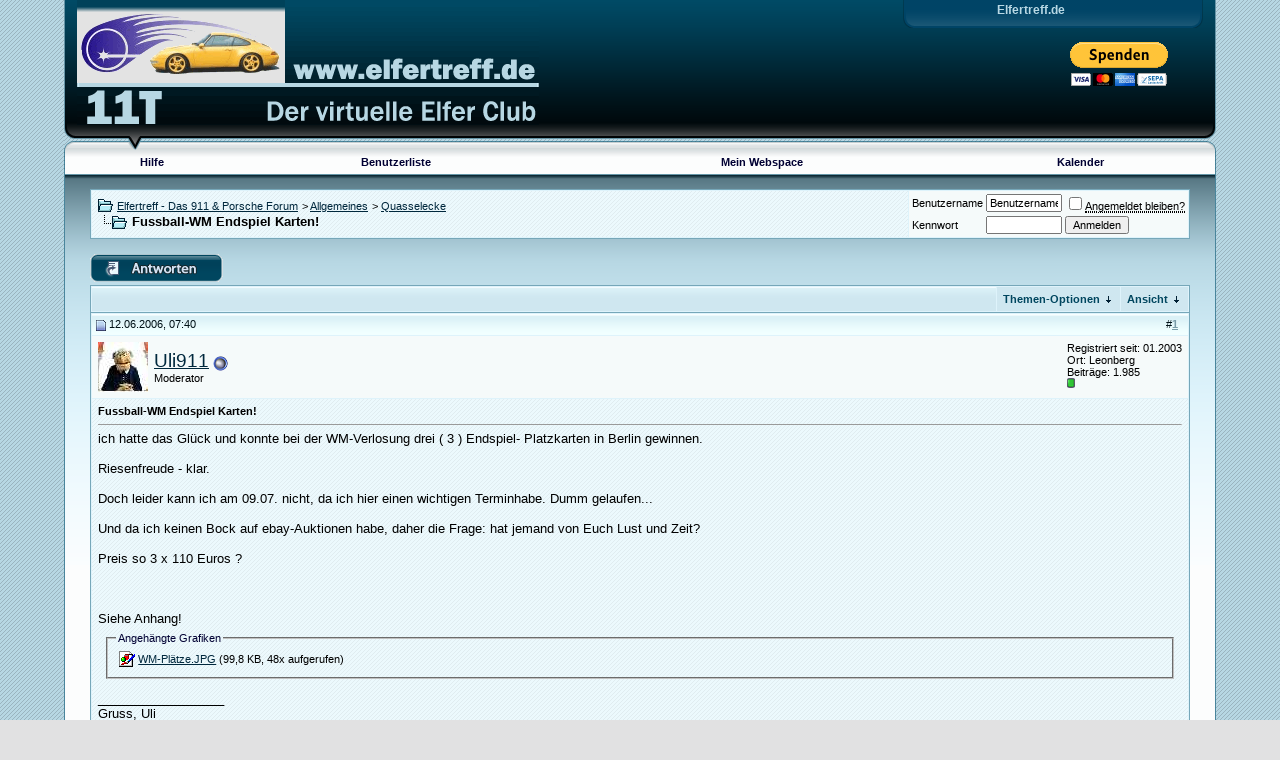

--- FILE ---
content_type: text/html; charset=ISO-8859-1
request_url: http://www.elfertreff.de/showthread.php?s=3abe740032ea7784cbb4314be3b1640b&p=115520
body_size: 45733
content:
<!DOCTYPE html PUBLIC "-//W3C//DTD XHTML 1.0 Transitional//EN" "http://www.w3.org/TR/xhtml1/DTD/xhtml1-transitional.dtd">
<html dir="ltr" lang="de">
<head>
	<meta http-equiv="Content-Type" content="text/html; charset=ISO-8859-1" />
<meta name="generator" content="vBulletin 3.6.4" />

<meta name="keywords" content="Fussball-WM Endspiel Karten!, Porsche 911 elfer forum Forum 964 965 993 959 986 996 Club 11T Elfertreff Elfer-Treff 11er Forum" />
<meta name="description" content="Fussball-WM Endspiel Karten! Quasselecke" />


<!-- CSS Stylesheet -->
<style type="text/css" id="vbulletin_css">
<!--
/* vBulletin 3 CSS For Style 'oceanzero' (styleid: 6) */
body
{
	background: #E1E1E2 url(images/oceanzero/oceanzero_bg.gif) repeat;
	color: #00465F;
	font: 10pt verdana, geneva, lucida, 'lucida grande', arial, helvetica, sans-serif;
		margin: 0px;
		padding: 0px;
		height: 100%;
}
a:link, body_alink
{
	color: #00283D;
}
a:visited, body_avisited
{
	color: #00283D;
}
a:hover, a:active, body_ahover
{
	color: #000000;
}
.page
{
	color: #000000;
}
td, th, p, li
{
	font: 10pt verdana, geneva, lucida, 'lucida grande', arial, helvetica, sans-serif;
}
.tborder
{
	background: #DEF3FB;
	color: #000000;
	border: 1px solid #76A7B9;
}
.tcat
{
	background: #CFE7F0 url(images/oceanzero/oceanzero_catbg.gif) repeat-x top left;
	color: #00465F;
	font: bold 10pt verdana, geneva, lucida, 'lucida grande', arial, helvetica, sans-serif;
}
.tcat a:link, .tcat_alink
{
	color: #001117;
	text-decoration: none;
}
.tcat a:visited, .tcat_avisited
{
	color: #001117;
	text-decoration: none;
}
.tcat a:hover, .tcat a:active, .tcat_ahover
{
	color: #030B0E;
	text-decoration: underline;
}
.thead
{
	background: #F6FFFF url(images/oceanzero/oceanzero_headbg.gif) repeat-x top left;
	color: #001117;
	font: bold 11px tahoma, verdana, geneva, lucida, 'lucida grande', arial, helvetica, sans-serif;
}
.thead a:link, .thead_alink
{
	color: #7A9CA8;
}
.thead a:visited, .thead_avisited
{
	color: #7A9CA8;
}
.thead a:hover, .thead a:active, .thead_ahover
{
	color: #00465F;
}
.tfoot
{
	background: #F6FFFF;
	color: #7A9CA8;
}
.tfoot a:link, .tfoot_alink
{
	color: #7A9CA8;
}
.tfoot a:visited, .tfoot_avisited
{
	color: #7A9CA8;
}
.tfoot a:hover, .tfoot a:active, .tfoot_ahover
{
	color: #00465F;
}
.alt1, .alt1Active
{
	background: #ECF9FD url(images/oceanzero/oceanzero_alt1.gif) repeat;
	color: #000000;
}
.alt2, .alt2Active
{
	background: #F5FAFA;
	color: #000000;
}
td.inlinemod
{
	background: #FFFFCC;
	color: #000000;
}
.wysiwyg
{
	background: #F5F5FF;
	color: #000000;
	font: 10pt verdana, geneva, lucida, 'lucida grande', arial, helvetica, sans-serif;
}
textarea, .bginput
{
	font: 10pt verdana, geneva, lucida, 'lucida grande', arial, helvetica, sans-serif;
}
.button
{
	font: 11px verdana, geneva, lucida, 'lucida grande', arial, helvetica, sans-serif;
}
select
{
	font: 11px verdana, geneva, lucida, 'lucida grande', arial, helvetica, sans-serif;
}
option, optgroup
{
	font-size: 11px;
	font-family: verdana, geneva, lucida, 'lucida grande', arial, helvetica, sans-serif;
}
.smallfont
{
	font: 11px verdana, geneva, lucida, 'lucida grande', arial, helvetica, sans-serif;
}
.time
{
	color: #00465F;
}
.navbar
{
	font: 11px verdana, geneva, lucida, 'lucida grande', arial, helvetica, sans-serif;
}
.highlight
{
	color: #FF0000;
	font-weight: bold;
}
.fjsel
{
	background: #CDE9F3;
	color: #000033;
}
.fjdpth0
{
	background: #F7F7F7;
	color: #000000;
}
.panel
{
	background: #F0F0F0;
	color: #000000;
	padding: 10px;
	border: 2px outset;
}
.panelsurround
{
	background: #B7D7E3;
	color: #000000;
}
legend
{
	color: #000033;
	font: 11px tahoma, verdana, geneva, lucida, 'lucida grande', arial, helvetica, sans-serif;
}
.vbmenu_control
{
	background: #CFE7F0;
	color: #00465F;
	font: bold 11px tahoma, verdana, geneva, lucida, 'lucida grande', arial, helvetica, sans-serif;
	padding: 3px 6px 3px 6px;
	white-space: nowrap;
}
.vbmenu_control a:link, .vbmenu_control_alink
{
	color: #00465F;
	text-decoration: none;
}
.vbmenu_control a:visited, .vbmenu_control_avisited
{
	color: #00465F;
	text-decoration: none;
}
.vbmenu_control a:hover, .vbmenu_control a:active, .vbmenu_control_ahover
{
	color: #00465F;
	text-decoration: underline;
}
.vbmenu_popup
{
	background: #FFFFFF;
	color: #000000;
	border: 1px solid #76A7B9;
}
.vbmenu_option
{
	background: #DCF2F7;
	color: #000000;
	font: 11px verdana, geneva, lucida, 'lucida grande', arial, helvetica, sans-serif;
	white-space: nowrap;
	cursor: pointer;
}
.vbmenu_option a:link, .vbmenu_option_alink
{
	color: #000033;
	text-decoration: none;
}
.vbmenu_option a:visited, .vbmenu_option_avisited
{
	color: #000033;
	text-decoration: none;
}
.vbmenu_option a:hover, .vbmenu_option a:active, .vbmenu_option_ahover
{
	color: #000000;
	text-decoration: none;
}
.vbmenu_hilite
{
	background: #FFFFFF;
	color: #000033;
	font: 11px verdana, geneva, lucida, 'lucida grande', arial, helvetica, sans-serif;
	white-space: nowrap;
	cursor: pointer;
}
.vbmenu_hilite a:link, .vbmenu_hilite_alink
{
	color: #000033;
	text-decoration: none;
}
.vbmenu_hilite a:visited, .vbmenu_hilite_avisited
{
	color: #000033;
	text-decoration: none;
}
.vbmenu_hilite a:hover, .vbmenu_hilite a:active, .vbmenu_hilite_ahover
{
	color: #000033;
	text-decoration: none;
}
/* ***** styling for 'big' usernames on postbit etc. ***** */
.bigusername { font-size: 14pt; }

/* ***** small padding on 'thead' elements ***** */
td.thead, div.thead { padding: 4px; }

/* ***** basic styles for multi-page nav elements */
.pagenav a { text-decoration: none; }
.pagenav td { padding: 2px 4px 2px 4px; }

/* ***** define margin and font-size for elements inside panels ***** */
.fieldset { margin-bottom: 6px; }
.fieldset, .fieldset td, .fieldset p, .fieldset li { font-size: 11px; }

/* ***** don't change the following ***** */
form { display: inline; }
label { cursor: default; }
.normal { font-weight: normal; }
.inlineimg { vertical-align: middle; }
.navL {
	background-image: url(images/oceanzero/oceanzero_navL.gif);
	height: 21px;
	width: 13px;
	background-repeat: no-repeat;
}

.headerWrap {
	height: 128px;
	background-image: url(images/oceanzero/oceanzero_hdrbg.gif);
	background-repeat: repeat-x;
	background-color: #004863;
}
.abovenavWrap {

	height: 22px;
	background-image: url(images/oceanzero/oceanzero_abvnavbg.gif);
	background-repeat: repeat-x;
}
.navWrap {

         padding:0px;
	height: 21px;
	background-image: url(images/oceanzero/oceanzero_navbg.gif);
	background-repeat: repeat-x;
	background-color: #FCFDFD;
}
.footWrap {
	height: 38px;
	background-image: url(images/oceanzero/oceanzero_footbg.gif);
	background-repeat: repeat-x;
	background-color: #004863;
	border-bottom-width: 1px;
	border-bottom-style: solid;
	border-bottom-color: #49859C;
}
.CenterWrap {
	height: 100%;
	background-image: url(images/oceanzero/oceanzero_cbg.gif);
	background-repeat: repeat-x;
	background-color: #FCFDFD;
	border-right-width: 1px;
	border-left-width: 1px;
	border-right-style: solid;
	border-left-style: solid;
	border-right-color: #49859C;
	border-left-color: #49859C;
}
.topWrapper {
	height: 28px;
	background-image: url(images/oceanzero/oceanzero_topbg.gif);
	background-repeat: repeat-x;
	width: 300px;
}
.topL {
	background-image: url(images/oceanzero/oceanzero_topL.gif);
	background-repeat: no-repeat;
	height: 28px;
	width: 13px;
}

.Wrapper {
	height: 100%;
}
.headerL {
	background-image: url(images/oceanzero/oceanzero_hdrL.gif);
	background-repeat: no-repeat;
	height: 128px;
	width: 13px;
}
.headerR {

	background-image: url(images/oceanzero/oceanzero_hdrR.gif);
	background-repeat: no-repeat;
	height: 128px;
	width: 13px;
}
.headerLogo {
	height: 128px;
	width: 462px;
}
.abovenavL {
	height: 22px;
	width: 13px;
	background-image: url(images/oceanzero/oceanzero_abvnavL.gif);
	background-repeat: no-repeat;
}
.abovenavL2 {
	height: 22px;
	width: 67px;
	background-image: url(images/oceanzero/oceanzero_abvnavL2.gif);
	background-repeat: no-repeat;
}
.abovenavR {

	height: 22px;
	width: 13px;
	background-image: url(images/oceanzero/oceanzero_abvnavR.gif);
	background-repeat: no-repeat;
}
.navR {
	background-image: url(images/oceanzero/oceanzero_navR.gif);
	height: 21px;
	width: 13px;
	background-repeat: no-repeat;
}
.footL {
	background-image: url(images/oceanzero/oceanzero_footL.gif);
	background-repeat: no-repeat;
	height: 38px;
	width: 18px;
}
.footR {
	background-image: url(images/oceanzero/oceanzero_footR.gif);
	background-repeat: no-repeat;
	height: 38px;
	width: 18px;
}
.topR {
	background-image: url(images/oceanzero/oceanzero_topR.gif);
	background-repeat: no-repeat;
	height: 28px;
	width: 13px;
}
#navstyle{
font-family:Tahoma,Arial, Helvetica, sans-serif;
font-size: 11px;
color: #000033;
padding:0px;
height:20px;
}
#navstyle a{font-family:Tahoma,Arial, Helvetica, sans-serif;
        font-size: 11px;
		color: #000033;
        text-decoration: none;
	    font-weight: bold;}
#navstyle a:hover{font-family:Tahoma,Arial, Helvetica, sans-serif;
    font-size: 11px;
	color: #66CC00;
    text-decoration: underline;
	font-weight: bold;}
.toptext {
	font-family: Verdana, Arial, Helvetica, sans-serif;
	font-size: 12px;
	font-weight: bold;
	color: #B8D8E4;
	text-decoration: none;
}
.footerfont a{
	font-family: Verdana, Arial, Helvetica, sans-serif;
	font-size: 10px;
	color: #B8D8E4;
	text-decoration: none;
}
.footerfont a:visited{
	font-family: Verdana, Arial, Helvetica, sans-serif;
	font-size: 10px;
	color: #B8D8E4;
	text-decoration: none;
}
.footerfont a:hover{
	font-family: Verdana, Arial, Helvetica, sans-serif;
	font-size: 10px;
	color: #ffffff;
	text-decoration: none;
}
-->
</style>

<!-- / CSS Stylesheet -->

<script type="text/javascript">
<!--
var SESSIONURL = "s=cc4e403762818a50e5766d3cf70c9424&";
var IMGDIR_MISC = "images/oceanzero/misc";
var vb_disable_ajax = parseInt("0", 10);
// -->
</script>

<script type="text/javascript" src="clientscript/vbulletin_global.js?v=368"></script>
<script type="text/javascript" src="clientscript/vbulletin_menu.js?v=368"></script>

	<title>Fussball-WM Endspiel Karten! - Elfertreff - Das 911 & Porsche Forum</title>
	<script type="text/javascript" src="clientscript/vbulletin_post_loader.js?v=368"></script>
</head>
<body onload="if (is_ie || is_moz) { fetch_object('currentPost').scrollIntoView(true); }">
<style>#spf {position: absolute;left: -10000px;}</style>
<!-- logo -->
<a name="top"></a>
<table width="90%" border="0" align="center" cellpadding="0" cellspacing="0" class="Wrapper">
  <tr>
    <td class="headerWrap"><table width="100%" border="0" cellspacing="0" cellpadding="0">
      <tr>
        <td class="headerL">&nbsp;</td>
        <td class="headerLogo"><a href="index.php?s=cc4e403762818a50e5766d3cf70c9424"><img src="images/oceanzero/oceanzero_logo.gif" alt="Elfertreff - Das 911 & Porsche Forum" width="462" height="128" border="0" /></a></td>
        <td valign="top"><table width="100%" border="0" align="right" cellpadding="0" cellspacing="0" class="topWrapper">
          <tr>
            <td class="topL">&nbsp;</td>
            <td><table align="right"><tr><td width=50%>
<div align="right" class="toptext">Elfertreff.de</div></td><td>&nbsp;</td></tr><tr><td width=50%>&nbsp;</td></tr><tr><td align="right" colspan=2><form action="https://www.paypal.com/cgi-bin/webscr" method="post">
              <input name="cmd" value="_s-xclick" type="hidden"> <input name="hosted_button_id"
                value="5KC6DRU7HVZAL"
                type="hidden">
              <input src="https://www.paypalobjects.com/de_DE/DE/i/btn/btn_donateCC_LG.gif"
                name="submit"
                alt="Jetzt einfach, schnell und sicher online bezahlen – mit PayPal."
                border="0"
                type="image">
              <img alt="" src="https://www.paypalobjects.com/de_DE/i/scr/pixel.gif"
                border="0"
                height="1"
                width="1">
            </form></td></tr></table>
</td>
            <td class="topR">&nbsp;</td>
          </tr>
        </table></td>
        <td class="headerR">&nbsp;
</td>
      </tr>
    </table></td>
  </tr>
  <tr>
    <td class="abovenavWrap"><table width="100%" border="0" cellspacing="0" cellpadding="0">
      <tr>
        <td class="abovenavL">&nbsp;</td>
        <td class="abovenavL2">&nbsp;</td>
        <td>&nbsp;</td>
        <td class="abovenavR">&nbsp;</td>
      </tr>
    </table></td>
  </tr>
  <tr>
    <td class="navWrap" valign="top"><table width="100%" border="0" cellspacing="0" cellpadding="0">
      <tr>
        <td class="navL">&nbsp;</td>
        <td valign="top"><!-- nav buttons bar -->
<div align="center">
	<table id="navstyle" cellpadding="6" cellspacing="0" border="0" width="100%" align="center" style="border-top-width:0px">
	<tr align="center">
		
		
		<td><a href="faq.php?s=cc4e403762818a50e5766d3cf70c9424" accesskey="5">Hilfe</a></td>
		<td><a href="memberlist.php?s=cc4e403762818a50e5766d3cf70c9424">Benutzerliste</a></td>
		<td><a href="uploader.php?s=cc4e403762818a50e5766d3cf70c9424">Mein Webspace</a></td>
		<td><a href="calendar.php?s=cc4e403762818a50e5766d3cf70c9424">Kalender</a></td>
				
			
			
		
		
	</tr>
	</table>
</div>
<!-- / nav buttons bar --></td>
        <td class="navR">&nbsp;</td>
      </tr>
    </table></td>
  </tr>
  <tr>
    <td valign="top" class="CenterWrap"><!-- /logo -->

<!-- content table -->
<!-- open content container -->

<div align="center">
	<div class="page" style="width:100%; text-align:left">
		<div style="padding:0px 25px 0px 25px">



<script type="text/javascript">
<!--
function log_out()
{
	ht = document.getElementsByTagName("html");
	ht[0].style.filter = "progid:DXImageTransform.Microsoft.BasicImage(grayscale=1)";
	if (confirm('Möchten Sie sich wirklich abmelden?'))
	{
		return true;
	}
	else
	{
		ht[0].style.filter = "";
		return false;
	}
}
//-->
</script>

<br />

<!-- breadcrumb, login, pm info -->
<table class="tborder" cellpadding="6" cellspacing="1" border="0" width="100%" align="center">
<tr>
	<td class="alt1" width="100%">
		
			<table cellpadding="0" cellspacing="0" border="0">
			<tr valign="bottom">
				<td><a href="#" onclick="history.back(1); return false;"><img src="images/oceanzero/misc/navbits_start.gif" alt="Zurück" border="0" /></a></td>
				<td>&nbsp;</td>
				<td width="100%"><span class="navbar"><a href="index.php?s=cc4e403762818a50e5766d3cf70c9424" accesskey="1">Elfertreff - Das 911 & Porsche Forum</a></span> 
	<span class="navbar">&gt; <a href="forumdisplay.php?s=cc4e403762818a50e5766d3cf70c9424&amp;f=5">Allgemeines</a></span>


	<span class="navbar">&gt; <a href="forumdisplay.php?s=cc4e403762818a50e5766d3cf70c9424&amp;f=40">Quasselecke</a></span>

</td>
			</tr>
			<tr>
				<td class="navbar" style="font-size:10pt; padding-top:1px" colspan="3"><a href="/showthread.php?p=115520"><img class="inlineimg" src="images/oceanzero/misc/navbits_finallink.gif" alt="Seite neu laden" border="0" /></a> <strong>
	Fussball-WM Endspiel Karten!

</strong></td>
			</tr>
			</table>			
		
	</td>	
	
	
		
		<td class="alt2" nowrap="nowrap" style="padding:0px">
			
		<!-- login form -->
		<form action="login.php" method="post" onsubmit="md5hash(vb_login_password, vb_login_md5password, vb_login_md5password_utf, 0)">
		<script type="text/javascript" src="clientscript/vbulletin_md5.js"></script>
		<table cellpadding="0" cellspacing="3" border="0">
		<tr>
			<td class="smallfont"><label for="navbar_username">Benutzername</label></td>
			<td><input type="text" class="bginput" style="font-size: 11px" name="vb_login_username" id="navbar_username" size="10" accesskey="u" tabindex="101" value="Benutzername" onfocus="if (this.value == 'Benutzername') this.value = '';" /></td>
			<td class="smallfont" colspan="2" nowrap="nowrap"><label for="cb_cookieuser_navbar"><input type="checkbox" name="cookieuser" value="1" tabindex="103" id="cb_cookieuser_navbar" accesskey="c" /><acronym style="border-bottom: 1px dotted #000000; cursor: help;" title="Sie bleiben angemeldet, bis Sie sich selbst abmelden.">Angemeldet bleiben?</acronym></label></td>
		</tr>
		<tr>
			<td class="smallfont"><label for="navbar_password">Kennwort</label></td>
			<td><input type="password" class="bginput" style="font-size: 11px" name="vb_login_password" id="navbar_password" size="10" accesskey="p" tabindex="102" /></td>
			<td><input type="submit" class="button" value="Anmelden" tabindex="104" title="Geben Sie zur Anmeldung Ihren Benutzernamen und Ihr Kennwort in die dafür vorgesehenen Textfelder ein oder klicken Sie auf die 'Registrieren'-Schaltfläche, um ein neues Benutzerkonto anzulegen." accesskey="s" /></td>
		</tr>
		</table>
		<input type="hidden" name="s" value="cc4e403762818a50e5766d3cf70c9424" />
		<input type="hidden" name="do" value="login" />		
		<input type="hidden" name="vb_login_md5password" />
		<input type="hidden" name="vb_login_md5password_utf" />
		</form>
		<!-- / login form -->
			
		</td>
		
		
	
</tr>
</table>
<!-- / breadcrumb, login, pm info -->


<br />



<!-- NAVBAR POPUP MENUS -->
	
	

	
<!-- / NAVBAR POPUP MENUS -->

<!-- PAGENAV POPUP -->

	<div class="vbmenu_popup" id="pagenav_menu" style="display:none">
		<table cellpadding="4" cellspacing="1" border="0">
		<tr>
			<td class="thead" nowrap="nowrap">Gehe zu...</td>
		</tr>
		<tr>
			<td class="vbmenu_option" title="nohilite">
			<form action="index.php" method="get" onsubmit="return this.gotopage()" id="pagenav_form">
				<input type="text" class="bginput" id="pagenav_itxt" style="font-size:11px" size="4" />
				<input type="button" class="button" id="pagenav_ibtn" value="Los" />
			</form>
			</td>
		</tr>
		</table>
	</div>

<!-- / PAGENAV POPUP -->






<a name="poststop" id="poststop"></a>

<!-- controls above postbits -->
<table cellpadding="0" cellspacing="0" border="0" width="100%" style="margin-bottom:3px">
<tr valign="bottom">
	
		<td class="smallfont"><a href="newreply.php?s=cc4e403762818a50e5766d3cf70c9424&amp;do=newreply&amp;noquote=1&amp;p=115512" rel="nofollow"><img src="images/oceanzero/buttons/reply.gif" alt="Antwort" border="0" /></a></td>
	
	
</tr>
</table>
<!-- / controls above postbits -->

<!-- toolbar -->
<table class="tborder" cellpadding="6" cellspacing="1" border="0" width="100%" align="center" style="border-bottom-width:0px">
<tr>
	<td class="tcat" width="100%">
		<div class="smallfont">
		
		&nbsp;
		</div>
	</td>
	<td class="vbmenu_control" id="threadtools" nowrap="nowrap">
		<a href="/showthread.php?p=115520&amp;nojs=1#goto_threadtools">Themen-Optionen</a>
		<script type="text/javascript"> vbmenu_register("threadtools"); </script>
	</td>
	
	
	
	<td class="vbmenu_control" id="displaymodes" nowrap="nowrap">
		<a href="/showthread.php?p=115520&amp;nojs=1#goto_displaymodes">Ansicht</a>
		<script type="text/javascript"> vbmenu_register("displaymodes"); </script>
	</td>
	
	
	
	
</tr>
</table>
<!-- / toolbar -->



<!-- end content table -->

		</div>	
	</div>
</div>

<!-- / close content container -->
<!-- / end content table -->





<div id="posts"><!-- post #115512 -->

	<!-- open content container -->

<div align="center">
	<div class="page" style="width:100%; text-align:left">
		<div style="padding:0px 25px 0px 25px">

	<div id="edit115512" style="padding:0px 0px 6px 0px">
	<!-- this is not the last post shown on the page -->	


<table class="tborder" id="post115512" cellpadding="6" cellspacing="1" border="0" width="100%" align="center">
<tr>
	<td class="thead" >
		<div class="normal" style="float:right">
			&nbsp;
			#<a href="showpost.php?s=cc4e403762818a50e5766d3cf70c9424&amp;p=115512&amp;postcount=1" target="new" rel="nofollow" id="postcount115512" name="1"><strong>1</strong></a> &nbsp;
			
			
			
			
			
		</div>
		
		<div class="normal">
			<!-- status icon and date -->
			<a name="post115512"><img class="inlineimg" src="images/oceanzero/statusicon/post_old.gif" alt="Alt" border="0" /></a>
			
				12.06.2006, 07:40
			
			
			<!-- / status icon and date -->
		</div>
	</td>
</tr>
<tr>
	<td class="alt2" style="padding:0px">
		<!-- user info -->
		<table cellpadding="0" cellspacing="6" border="0" width="100%">
		<tr>
			<td class="alt2"><a href="member.php?s=cc4e403762818a50e5766d3cf70c9424&amp;u=1023"><img src="image.php?s=cc4e403762818a50e5766d3cf70c9424&amp;u=1023&amp;dateline=1148645103"   alt="Benutzerbild von Uli911" border="0" /></a></td>
			<td nowrap="nowrap">
			
				<div id="postmenu_115512">
					
					<a class="bigusername" href="member.php?s=cc4e403762818a50e5766d3cf70c9424&amp;u=1023">Uli911</a>
					<img class="inlineimg" src="images/oceanzero/statusicon/user_offline.gif" alt="Uli911 ist offline" border="0" />


					<script type="text/javascript"> vbmenu_register("postmenu_115512", true); </script>
					
				</div>
				
				<div class="smallfont">Moderator</div>
				
				
			</td>
			<td width="100%">&nbsp;</td>
			<td valign="top" nowrap="nowrap">
				
				<div class="smallfont">
					<div>Registriert seit: 01.2003</div>
					<div>Ort: Leonberg</div>
					
					<div>
						Beiträge: 1.985
					</div>
					
					<div><span id="repdisplay_115512_1023"><img class="inlineimg" src="images/reputation/reputation_pos.gif" alt="Uli911 befindet sich auf einem aufstrebenden Ast" border="0" /></span></div>
					<div>    </div>
				</div>
				
			</td>
		</tr>
		</table>
		<!-- / user info -->
	</td>
</tr>
<tr>
	<td class="alt1" id="td_post_115512">
	<!-- message, attachments, sig -->
	
		
			<!-- icon and title -->
			<div class="smallfont">
				
				<strong>Fussball-WM Endspiel Karten!</strong>
			</div>
			<hr size="1" style="color:#DEF3FB" />
			<!-- / icon and title -->
		
		
		<!-- message -->
		<div id="post_message_115512">ich hatte das Glück und konnte bei der WM-Verlosung drei ( 3 ) Endspiel- Platzkarten in Berlin gewinnen.<br />
<br />
Riesenfreude - klar.<br />
<br />
Doch leider kann ich am 09.07. nicht, da ich hier einen wichtigen Terminhabe. Dumm gelaufen...<br />
<br />
Und da ich keinen Bock auf ebay-Auktionen habe, daher die Frage:  hat jemand von Euch Lust und Zeit?<br />
<br />
Preis so 3 x 110 Euros ?<br />
<br />
<br />
<br />
Siehe Anhang!</div>
		<!-- / message -->
	
		
		<!-- attachments -->
			<div style="padding:6px">
			
			
		
			
			
			
				<fieldset class="fieldset">
					<legend>Angehängte Grafiken</legend>
					<table cellpadding="0" cellspacing="3" border="0">
					<tr>
	<td><img class="inlineimg" src="images/attach/jpg.gif" alt="Dateityp: jpg" width="16" height="16" border="0" style="vertical-align:baseline" /></td>
	<td><a href="attachment.php?s=cc4e403762818a50e5766d3cf70c9424&amp;attachmentid=415&amp;d=1150094291" target="_blank">WM-Plätze.JPG</a> (99,8 KB, 48x aufgerufen)</td>
</tr>
					</table>
					</fieldset>
			
			
			
			
			
			
			</div>
		<!-- / attachments -->
		
		
		
		<!-- sig -->
			<div>
				__________________<br />
				Gruss, Uli
			</div>
		<!-- / sig -->
		
		
		
	
		<div style="margin-top: 10px" align="right">
			<!-- controls -->
			
			
			
				<a href="newreply.php?s=cc4e403762818a50e5766d3cf70c9424&amp;do=newreply&amp;p=115512" rel="nofollow"><img src="images/oceanzero/buttons/quote.gif" alt="Mit Zitat antworten" border="0" /></a>
			
			
			
			
			
			
				
			
			<!-- / controls -->
		</div>
		
	<!-- message, attachments, sig -->
	
	</td>
</tr>
</table>

<!-- post 115512 popup menu -->
<div class="vbmenu_popup" id="postmenu_115512_menu" style="display:none;">
	<table cellpadding="4" cellspacing="1" border="0">
	<tr>
		<td class="thead">Uli911</td>
	</tr>
	
		<tr><td class="vbmenu_option"><a href="member.php?s=cc4e403762818a50e5766d3cf70c9424&amp;u=1023">Öffentliches Profil ansehen</a></td></tr>
	
	
	
	
	
		<tr><td class="vbmenu_option"><a href="search.php?s=cc4e403762818a50e5766d3cf70c9424&amp;do=finduser&amp;u=1023" rel="nofollow">Suche alle Beiträge von Uli911</a></td></tr>
	
	
	</table>
</div>
<!-- / post 115512 popup menu -->


	</div>
	
		</div>	
	</div>
</div>

<!-- / close content container -->

<!-- / post #115512 --><!-- post #115513 -->

	<!-- open content container -->

<div align="center">
	<div class="page" style="width:100%; text-align:left">
		<div style="padding:0px 25px 0px 25px">

	<div id="edit115513" style="padding:0px 0px 6px 0px">
	<!-- this is not the last post shown on the page -->	


<table class="tborder" id="post115513" cellpadding="6" cellspacing="1" border="0" width="100%" align="center">
<tr>
	<td class="thead" >
		<div class="normal" style="float:right">
			&nbsp;
			#<a href="showpost.php?s=cc4e403762818a50e5766d3cf70c9424&amp;p=115513&amp;postcount=2" target="new" rel="nofollow" id="postcount115513" name="2"><strong>2</strong></a> &nbsp;
			
			
			
			
			
		</div>
		
		<div class="normal">
			<!-- status icon and date -->
			<a name="post115513"><img class="inlineimg" src="images/oceanzero/statusicon/post_old.gif" alt="Alt" border="0" /></a>
			
				12.06.2006, 08:01
			
			
			<!-- / status icon and date -->
		</div>
	</td>
</tr>
<tr>
	<td class="alt2" style="padding:0px">
		<!-- user info -->
		<table cellpadding="0" cellspacing="6" border="0" width="100%">
		<tr>
			<td class="alt2"><a href="member.php?s=cc4e403762818a50e5766d3cf70c9424&amp;u=176"><img src="image.php?s=cc4e403762818a50e5766d3cf70c9424&amp;u=176&amp;dateline=1163683408"   alt="Benutzerbild von Stefan917/10" border="0" /></a></td>
			<td nowrap="nowrap">
			
				<div id="postmenu_115513">
					
					<a class="bigusername" href="member.php?s=cc4e403762818a50e5766d3cf70c9424&amp;u=176">Stefan917/10</a>
					<img class="inlineimg" src="images/oceanzero/statusicon/user_offline.gif" alt="Stefan917/10 ist offline" border="0" />


					<script type="text/javascript"> vbmenu_register("postmenu_115513", true); </script>
					
				</div>
				
				<div class="smallfont">Administrator</div>
				
				
			</td>
			<td width="100%">&nbsp;</td>
			<td valign="top" nowrap="nowrap">
				
				<div class="smallfont">
					<div>Registriert seit: 08.2001</div>
					<div>Ort: Rodgau</div>
					
					<div>
						Beiträge: 4.481
					</div>
					
					<div><span id="repdisplay_115513_176"><img class="inlineimg" src="images/reputation/reputation_pos.gif" alt="Stefan917/10 befindet sich auf einem aufstrebenden Ast" border="0" /></span></div>
					<div>    </div>
				</div>
				
			</td>
		</tr>
		</table>
		<!-- / user info -->
	</td>
</tr>
<tr>
	<td class="alt1" id="td_post_115513">
	<!-- message, attachments, sig -->
	
		
		
		<!-- message -->
		<div id="post_message_115513">Mensch Uli,<br />
<br />
so ein Pech.  <img src="../ubb/frown.gif" border="0" alt="" title="Stirnrunzel" class="inlineimg" /> <br />
<br />
Klasse Plätze und prima abgeschirmt. Da kommen auch VIPs ( very introverted People) auf ihre Kosten. <br />
<br />
und zum Preis : Der ist ja mal Extraklasse ! Ein echtes Schnäppchen für Forumskollegen  <img src="../ubb/thumb.gif" border="0" alt="" title="thumb" class="inlineimg" /> ..... aber jetzt bitte keine Preisdiskussion ! <img src="../ubb/tsts.gif" border="0" alt="" title="ts" class="inlineimg" /></div>
		<!-- / message -->
	
		
		
		
		<!-- sig -->
			<div>
				__________________<br />
				<img src="image.php?s=cc4e403762818a50e5766d3cf70c9424&amp;u=176&amp;type=sigpic&amp;dateline=1289489569" alt="" border="0" /><br />
 <br />
 <br />
Gruß Stefan <br />
 <br />
<font color="red"><i>I am not young enough to know everything ..... James Matthew Barrie</i></font>
			</div>
		<!-- / sig -->
		
		
		
	
		<div style="margin-top: 10px" align="right">
			<!-- controls -->
			
			
			
				<a href="newreply.php?s=cc4e403762818a50e5766d3cf70c9424&amp;do=newreply&amp;p=115513" rel="nofollow"><img src="images/oceanzero/buttons/quote.gif" alt="Mit Zitat antworten" border="0" /></a>
			
			
			
			
			
			
				
			
			<!-- / controls -->
		</div>
		
	<!-- message, attachments, sig -->
	
	</td>
</tr>
</table>

<!-- post 115513 popup menu -->
<div class="vbmenu_popup" id="postmenu_115513_menu" style="display:none;">
	<table cellpadding="4" cellspacing="1" border="0">
	<tr>
		<td class="thead">Stefan917/10</td>
	</tr>
	
		<tr><td class="vbmenu_option"><a href="member.php?s=cc4e403762818a50e5766d3cf70c9424&amp;u=176">Öffentliches Profil ansehen</a></td></tr>
	
	
	
	
	
		<tr><td class="vbmenu_option"><a href="search.php?s=cc4e403762818a50e5766d3cf70c9424&amp;do=finduser&amp;u=176" rel="nofollow">Suche alle Beiträge von Stefan917/10</a></td></tr>
	
	
	</table>
</div>
<!-- / post 115513 popup menu -->


	</div>
	
		</div>	
	</div>
</div>

<!-- / close content container -->

<!-- / post #115513 --><!-- post #115520 -->

	<!-- open content container -->

<div align="center">
	<div class="page" style="width:100%; text-align:left">
		<div style="padding:0px 25px 0px 25px">

	<div id="edit115520" style="padding:0px 0px 6px 0px">
		


<table class="tborder" id="post115520" cellpadding="6" cellspacing="1" border="0" width="100%" align="center">
<tr>
	<td class="thead"  id="currentPost">
		<div class="normal" style="float:right">
			&nbsp;
			#<a href="showpost.php?s=cc4e403762818a50e5766d3cf70c9424&amp;p=115520&amp;postcount=3" target="new" rel="nofollow" id="postcount115520" name="3"><strong>3</strong></a> &nbsp;
			
			
			
			
			
		</div>
		
		<div class="normal">
			<!-- status icon and date -->
			<a name="post115520"><img class="inlineimg" src="images/oceanzero/statusicon/post_old.gif" alt="Alt" border="0" /></a>
			
				12.06.2006, 15:25
			
			
			<!-- / status icon and date -->
		</div>
	</td>
</tr>
<tr>
	<td class="alt2" style="padding:0px">
		<!-- user info -->
		<table cellpadding="0" cellspacing="6" border="0" width="100%">
		<tr>
			<td class="alt2"><a href="member.php?s=cc4e403762818a50e5766d3cf70c9424&amp;u=1218"><img src="image.php?s=cc4e403762818a50e5766d3cf70c9424&amp;u=1218&amp;dateline=1148658770"   alt="Benutzerbild von -AS-" border="0" /></a></td>
			<td nowrap="nowrap">
			
				<div id="postmenu_115520">
					
					<a class="bigusername" href="member.php?s=cc4e403762818a50e5766d3cf70c9424&amp;u=1218">-AS-</a>
					<img class="inlineimg" src="images/oceanzero/statusicon/user_offline.gif" alt="-AS- ist offline" border="0" />


					<script type="text/javascript"> vbmenu_register("postmenu_115520", true); </script>
					
				</div>
				
				<div class="smallfont">Registrierter Benutzer</div>
				
				
			</td>
			<td width="100%">&nbsp;</td>
			<td valign="top" nowrap="nowrap">
				
				<div class="smallfont">
					<div>Registriert seit: 04.2003</div>
					<div>Ort: Süddeutschland</div>
					
					<div>
						Beiträge: 2.406
					</div>
					
					<div><span id="repdisplay_115520_1218"><img class="inlineimg" src="images/reputation/reputation_pos.gif" alt="-AS- befindet sich auf einem aufstrebenden Ast" border="0" /></span></div>
					<div>    </div>
				</div>
				
			</td>
		</tr>
		</table>
		<!-- / user info -->
	</td>
</tr>
<tr>
	<td class="alt1" id="td_post_115520">
	<!-- message, attachments, sig -->
	
		
		
		<!-- message -->
		<div id="post_message_115520">Werter Herr Uli,<br />
<br />
bitte solche Plätze nicht zu einem solchen Spottpreis verschleudern - das spuckt der Schwarzkartenmafia in die Suppe!</div>
		<!-- / message -->
	
		
		
		
		<!-- sig -->
			<div>
				__________________<br />
				Gruß, Andreas<br />
<br />
<img src="http://img528.imageshack.us/img528/7946/signatur0id.png" border="0" alt="" /><br />
<br />
2003 911 (996) Carrera 4 Cabriolet<br />
Liquid Power Fraction
			</div>
		<!-- / sig -->
		
		
		
	
		<div style="margin-top: 10px" align="right">
			<!-- controls -->
			
			
			
				<a href="newreply.php?s=cc4e403762818a50e5766d3cf70c9424&amp;do=newreply&amp;p=115520" rel="nofollow"><img src="images/oceanzero/buttons/quote.gif" alt="Mit Zitat antworten" border="0" /></a>
			
			
			
			
			
			
				
			
			<!-- / controls -->
		</div>
		
	<!-- message, attachments, sig -->
	
	</td>
</tr>
</table>

<!-- post 115520 popup menu -->
<div class="vbmenu_popup" id="postmenu_115520_menu" style="display:none;">
	<table cellpadding="4" cellspacing="1" border="0">
	<tr>
		<td class="thead">-AS-</td>
	</tr>
	
		<tr><td class="vbmenu_option"><a href="member.php?s=cc4e403762818a50e5766d3cf70c9424&amp;u=1218">Öffentliches Profil ansehen</a></td></tr>
	
	
	
	
	
		<tr><td class="vbmenu_option"><a href="search.php?s=cc4e403762818a50e5766d3cf70c9424&amp;do=finduser&amp;u=1218" rel="nofollow">Suche alle Beiträge von -AS-</a></td></tr>
	
	
	</table>
</div>
<!-- / post 115520 popup menu -->


	</div>
	
		</div>	
	</div>
</div>

<!-- / close content container -->

<!-- / post #115520 --><div id="lastpost"></div></div>

<!-- start content table -->
<!-- open content container -->

<div align="center">
	<div class="page" style="width:100%; text-align:left">
		<div style="padding:0px 25px 0px 25px">

<!-- / start content table -->

<!-- controls below postbits -->
<table cellpadding="0" cellspacing="0" border="0" width="100%">
<tr valign="top">
	
		<td class="smallfont"><a href="newreply.php?s=cc4e403762818a50e5766d3cf70c9424&amp;do=newreply&amp;noquote=1&amp;p=115520" rel="nofollow"><img src="images/oceanzero/buttons/reply.gif" alt="Antwort" border="0" /></a></td>
		
	
</tr>
</table>
<!-- / controls below postbits -->




<br />

<div class="smallfont" align="center">
	<strong>&laquo;</strong>
		<a href="showthread.php?s=cc4e403762818a50e5766d3cf70c9424&amp;t=10654&amp;goto=nextoldest" rel="nofollow">Vorheriges Thema</a>
		|
		<a href="showthread.php?s=cc4e403762818a50e5766d3cf70c9424&amp;t=10654&amp;goto=nextnewest" rel="nofollow">Nächstes Thema</a>
	<strong>&raquo;</strong>
</div>


<br />








<!-- currently active users -->

<!-- end currently active users -->


<!-- popup menu contents -->
<br />

<!-- thread tools menu -->
<div class="vbmenu_popup" id="threadtools_menu" style="display:none">
<form action="postings.php?t=10654&amp;pollid=" method="post" name="threadadminform">
	<table cellpadding="4" cellspacing="1" border="0">
	<tr>
		<td class="thead">Themen-Optionen<a name="goto_threadtools"></a></td>
	</tr>
	<tr>
		<td class="vbmenu_option"><img class="inlineimg" src="images/oceanzero/buttons/printer.gif" alt="Druckbare Version zeigen" /> <a href="printthread.php?s=cc4e403762818a50e5766d3cf70c9424&amp;t=10654" accesskey="3" rel="nofollow">Druckbare Version zeigen</a></td>
	</tr>
	<tr>
		<td class="vbmenu_option"><img class="inlineimg" src="images/oceanzero/buttons/sendtofriend.gif" alt="Diese Seite per E-Mail verschicken" /> <a href="sendmessage.php?s=cc4e403762818a50e5766d3cf70c9424&amp;do=sendtofriend&amp;t=10654" rel="nofollow">Diese Seite per E-Mail verschicken</a></td>
	</tr>
	
	
	
	</table>
</form>
</div>
<!-- / thread tools menu -->

<!-- **************************************************** -->

<!-- thread display mode menu -->
<div class="vbmenu_popup" id="displaymodes_menu" style="display:none">
	<table cellpadding="4" cellspacing="1" border="0">
	<tr>
		<td class="thead">Ansicht<a name="goto_displaymodes"></a></td>
	</tr>
	<tr>
	
		<td class="vbmenu_option" title="nohilite"><img class="inlineimg" src="images/oceanzero/buttons/mode_linear.gif" alt="Linear-Darstellung" /> <strong>Linear-Darstellung</strong></td>
	
	</tr>
	<tr>
	
		<td class="vbmenu_option"><img class="inlineimg" src="images/oceanzero/buttons/mode_hybrid.gif" alt="Hybrid-Darstellung" /> <a href="showthread.php?s=cc4e403762818a50e5766d3cf70c9424&amp;mode=hybrid&amp;t=10654">Zur Hybrid-Darstellung wechseln</a></td>
	
	</tr>
	<tr>
	
		<td class="vbmenu_option"><img class="inlineimg" src="images/oceanzero/buttons/mode_threaded.gif" alt="Baum-Darstellung" /> <a href="showthread.php?s=cc4e403762818a50e5766d3cf70c9424&amp;p=115512&amp;mode=threaded#post115512">Zur Baum-Darstellung wechseln</a></td>
	
	</tr>
	</table>
</div>
<!-- / thread display mode menu -->

<!-- **************************************************** -->



<!-- **************************************************** -->



<!-- / popup menu contents -->


<!-- forum rules and admin links -->
<table cellpadding="0" cellspacing="0" border="0" width="100%" align="center">
<tr valign="bottom">
	<td class="smallfont" align="left">
		<table class="tborder" cellpadding="6" cellspacing="1" border="0" width="180">
<thead>
<tr>
	<td class="thead">
		<a style="float:right" href="#top" onclick="return toggle_collapse('forumrules')"><img id="collapseimg_forumrules" src="images/oceanzero/buttons/collapse_thead.gif" alt="" border="0" /></a>
		Forumregeln
	</td>
</tr>
</thead>
<tbody id="collapseobj_forumrules" style="">
<tr>
	<td class="alt1" nowrap="nowrap"><div class="smallfont">
		
		<div>Es ist Ihnen <strong>nicht erlaubt</strong>, neue Themen zu verfassen.</div>
		<div>Es ist Ihnen <strong>nicht erlaubt</strong>, auf Beiträge zu antworten.</div>
		<div>Es ist Ihnen <strong>nicht erlaubt</strong>, Anhänge anzufügen.</div>
		<div>Es ist Ihnen <strong>nicht erlaubt</strong>, Ihre Beiträge zu bearbeiten.</div>
		<hr />
		
		<div><a href="misc.php?s=cc4e403762818a50e5766d3cf70c9424&amp;do=bbcode" target="_blank">vB Code</a> ist <strong>An</strong>.</div>
		<div><a href="misc.php?s=cc4e403762818a50e5766d3cf70c9424&amp;do=showsmilies" target="_blank">Smileys</a> sind <strong>An</strong>.</div>
		<div><a href="misc.php?s=cc4e403762818a50e5766d3cf70c9424&amp;do=bbcode#imgcode" target="_blank">[IMG]</a> Code ist <strong>An</strong>.</div>
		<div>HTML-Code ist <strong>Aus</strong>.</div>
	</div></td>
</tr>
</tbody>
</table>
	</td>
	<td class="smallfont" align="right">
		<table cellpadding="0" cellspacing="0" border="0">
		
		<tr>
			<td>
			<div class="smallfont" style="text-align:left; white-space:nowrap">
	<form action="forumdisplay.php" method="get">
	<input type="hidden" name="s" value="cc4e403762818a50e5766d3cf70c9424" />
	<input type="hidden" name="daysprune" value="" />
	<strong>Gehe zu</strong><br />
	<select name="f" onchange="this.form.submit();">
		<optgroup label="Bereiche">
			<option value="cp" >Benutzerkontrollzentrum</option>
			<option value="pm" >Private Nachrichten</option>
			<option value="subs" >Abonnements</option>
			<option value="wol" >Wer ist online</option>
			<option value="search" >Foren durchsuchen</option>
			<option value="home" >Forum-Startseite</option>
		</optgroup>
		<optgroup label="Foren">
		<option value="69" class="fjdpth0" > Jahrestreffen</option>
<option value="68" class="fjdpth1" >&nbsp; &nbsp;  Jahrestreffen</option>
<option value="3" class="fjdpth0" > Fahrzeugforum für Porsche 911</option>
<option value="7" class="fjdpth1" >&nbsp; &nbsp;  Porsche 356</option>
<option value="8" class="fjdpth1" >&nbsp; &nbsp;  Porsche 911</option>
<option value="9" class="fjdpth1" >&nbsp; &nbsp;  Porsche Urelfer</option>
<option value="62" class="fjdpth1" >&nbsp; &nbsp;  Porsche Boxster &amp; Cayman</option>
<option value="11" class="fjdpth1" >&nbsp; &nbsp;  Porsche Rennversionen und Tourenwagen</option>
<option value="67" class="fjdpth1" >&nbsp; &nbsp;  Porsche 956/962</option>
<option value="12" class="fjdpth1" >&nbsp; &nbsp;  Porsche sonstige Modelle</option>
<option value="27" class="fjdpth1" >&nbsp; &nbsp;  Porsche Tuning</option>
<option value="60" class="fjdpth1" >&nbsp; &nbsp;  Porsche allgemein</option>
<option value="6" class="fjdpth0" > Medien - Presse - Bücher - Testberichte</option>
<option value="38" class="fjdpth1" >&nbsp; &nbsp;  TV-Tipps zum Motorsport</option>
<option value="15" class="fjdpth1" >&nbsp; &nbsp;  Presseberichte und Tipps aktuell</option>
<option value="16" class="fjdpth1" >&nbsp; &nbsp;  Presseberichte und Tipps historisch</option>
<option value="17" class="fjdpth1" >&nbsp; &nbsp;  Bücher zum Thema Porsche</option>
<option value="25" class="fjdpth1" >&nbsp; &nbsp;  Testberichte aktuell</option>
<option value="26" class="fjdpth1" >&nbsp; &nbsp;  Testberichte historisch</option>
<option value="29" class="fjdpth1" >&nbsp; &nbsp;  historische Veranstaltungen</option>
<option value="4" class="fjdpth0" > Kaufen - Verkaufen - Tauschen</option>
<option value="56" class="fjdpth1" >&nbsp; &nbsp;  Suche</option>
<option value="57" class="fjdpth1" >&nbsp; &nbsp;  Biete</option>
<option value="58" class="fjdpth1" >&nbsp; &nbsp;  Tausche</option>
<option value="5" class="fjdpth0" > Allgemeines</option>
<option value="40" class="fjsel" selected="selected">&nbsp; &nbsp;  Quasselecke</option>
<option value="41" class="fjdpth1" >&nbsp; &nbsp;  Allgemeines</option>
<option value="65" class="fjdpth1" >&nbsp; &nbsp;  Gestohlene Fahrzeuge</option>
<option value="42" class="fjdpth1" >&nbsp; &nbsp;  News von Porsche</option>
<option value="43" class="fjdpth1" >&nbsp; &nbsp;  Treffs und Fahrten</option>
<option value="66" class="fjdpth1" >&nbsp; &nbsp;  Porsche on Tour</option>
<option value="44" class="fjdpth1" >&nbsp; &nbsp;  adhoc Treffs</option>
<option value="45" class="fjdpth1" >&nbsp; &nbsp;  Forum &amp; Website</option>
<option value="46" class="fjdpth1" >&nbsp; &nbsp;  Werkstätten</option>
<option value="47" class="fjdpth1" >&nbsp; &nbsp;  Werbung</option>
<option value="48" class="fjdpth1" >&nbsp; &nbsp;  Vorstellung</option>
<option value="72" class="fjdpth0" > Datenschutz und Impressum</option>
<option value="73" class="fjdpth1" >&nbsp; &nbsp;  Datenschutzerklärung</option>
<option value="74" class="fjdpth1" >&nbsp; &nbsp;  Impressum</option>

		</optgroup>
	</select><input type="submit" class="button" value="Los"  />
	</form>
</div>
			</td>
		</tr>		
		</table>
	</td>
</tr>
</table>
<!-- /forum rules and admin links -->

<br />



<br />
<div class="footerfont" align="center">Alle Zeitangaben in WEZ +1. Es ist jetzt <span class="time">18:09</span> Uhr.</div>
<br />


		</div>	
	</div>
</div>

<!-- / close content container -->
<!-- /content area table -->

<form action="index.php" method="get">
	
<table cellpadding="6" cellspacing="0" border="0" width="100%" class="page" align="center">
<tr>
	
		<td class="tfoot">
			<select name="styleid" onchange="switch_id(this, 'style')">
				<optgroup label="Style auswählen">
					<option value="6" class="" selected="selected">-- oceanzero</option>
<option value="2" class="" >-- vBulletin 3</option>
<option value="1" class="" >---- Forumworld.tv vBulletin 3 Style</option>
<option value="3" class="" >-- vBulletin 2 Standard-Style</option>
<option value="5" class="" >-- Mein UBB (UBB6.x)</option>
<option value="4" class="" >-- Standard (UBB6.x)</option>

				</optgroup>
			</select>
		</td>
	
	
	<td class="tfoot" align="right" width="100%">
		<div class="smallfont">
			<strong>
				<a href="mailto:post@elfertreff.de" rel="nofollow">Kontakt</a> -
				<a href="http://www.elfertreff.de">Elfertreff.de - Das 911 & Porsche Forum</a> -
				
				
				<a href="archive/index.php">Archiv</a> -
				<a href="http://www.elfertreff.de/showthread.php?p=210891">Datenschutzerklärung</a> -
				<a href="#top" onclick="self.scrollTo(0, 0); return false;">Nach oben</a>
			</strong>
		</div>
	</td>
</tr>
</table>

<br />

<div align="center">
	<div class="smallfont" align="center">
	<!-- Do not remove this copyright notice -->
	Powered by vBulletin&reg; Version 3.6.4 (Deutsch)<br />Copyright &copy;2000 - 2026, Jelsoft Enterprises Ltd.
	<!-- Do not remove this copyright notice -->
	</div>
	
	<div class="smallfont" align="center">
	<!-- Do not remove  or your scheduled tasks will cease to function -->
	
	<!-- Do not remove  or your scheduled tasks will cease to function -->
	
	© 2001-2018 by Elfertreff.de - Sämtliche PORSCHE Bezeichnungen und Logos unterliegen dem Copyright der Dr. Ing. h. c. F. Porsche AG ! Das Forum ist ein unabhängiges Forum und hat keinen Bezug zur Porsche AG
	</div>
</div>

</form>


<script type="text/javascript">
<!--
	// Main vBulletin Javascript Initialization
	vBulletin_init();
//-->
</script>

</td>
  </tr>
  <tr>
    <td class="footWrap"><table width="100%" border="0" cellspacing="0" cellpadding="0">
      <tr>
        <td class="footL">&nbsp;</td>
        <td><div class="footerfont" align="center">
<a href="http://www.forumtemplates.com/vbulletin/">Skin Design by ForumTemplates.com</a> | </div</td>
        <td class="footR">&nbsp;</td>
      </tr>
    </table></td>
  </tr>
</table>

<!-- temp -->
<div style="display:none">
	<!-- thread rate -->
	
		
	
	<!-- / thread rate -->
</div>

</body>
</html>